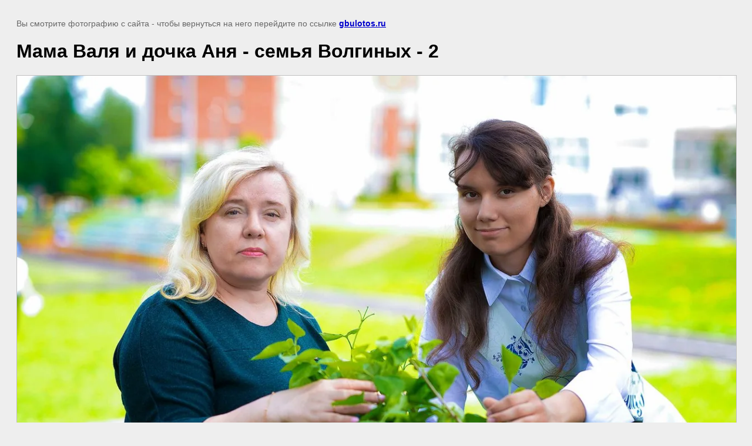

--- FILE ---
content_type: text/javascript
request_url: https://counter.megagroup.ru/0bb48bf3290438bde56d5f376b969a14.js?r=&s=1280*720*24&u=https%3A%2F%2Fgbulotos.ru%2Ffoto-vystavka-nashi-mamy%2Fimage%2Fmama-valya-i-dochka-anya-semya-volginyh-2&t=%D0%9C%D0%B0%D0%BC%D0%B0%20%D0%92%D0%B0%D0%BB%D1%8F%20%D0%B8%20%D0%B4%D0%BE%D1%87%D0%BA%D0%B0%20%D0%90%D0%BD%D1%8F%20-%20%D1%81%D0%B5%D0%BC%D1%8C%D1%8F%20%D0%92%D0%BE%D0%BB%D0%B3%D0%B8%D0%BD%D1%8B%D1%85%20-%202%20%7C%20%D0%A4%D0%BE%D1%82%D0%BE-%D0%B2%D1%8B%D1%81%D1%82%D0%B0%D0%B2%D0%BA%D0%B0%20%22%D0%9D%D0%90%D0%A8%D0%98%20%D0%9C%D0%90%D0%9C%D0%AB%22&fv=0,0&en=1&rld=0&fr=0&callback=_sntnl1769231021188&1769231021188
body_size: 96
content:
//:1
_sntnl1769231021188({date:"Sat, 24 Jan 2026 05:03:41 GMT", res:"1"})